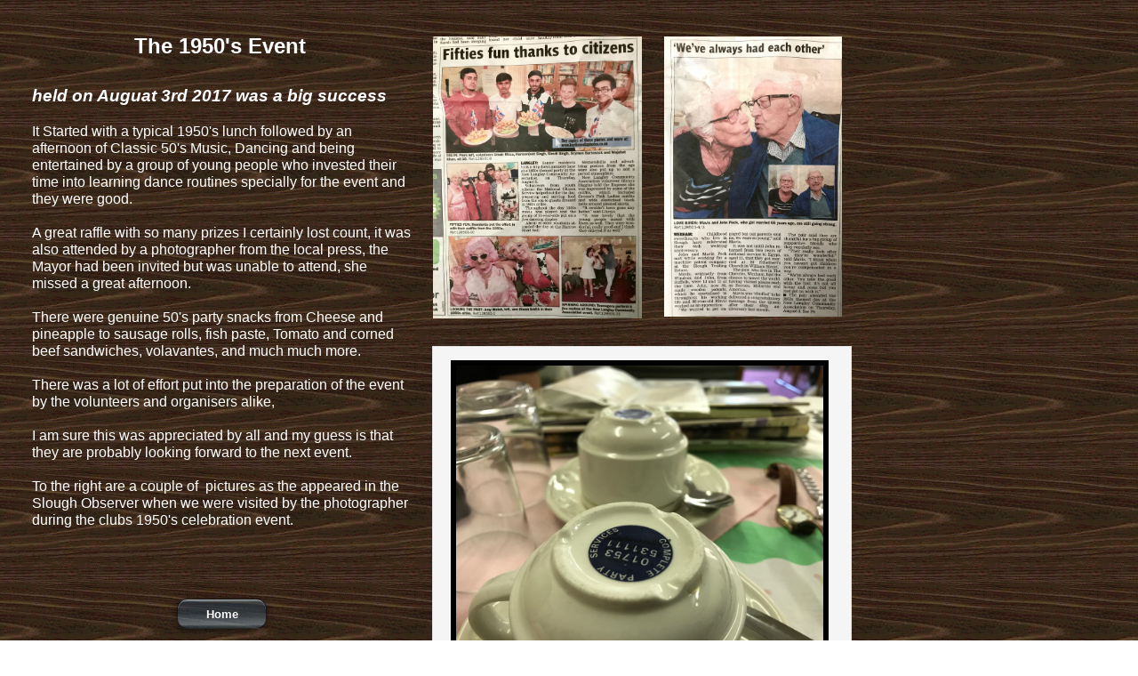

--- FILE ---
content_type: text/html
request_url: http://the-nlca.uk/1950.html
body_size: 6972
content:
<!doctype html>
<html>
<head>
<meta charset="utf-8">
<title>Untitled Page</title>
<meta name="generator" content="WYSIWYG Web Builder 14 - http://www.wysiwygwebbuilder.com">
<link href="NLCA052018.css" rel="stylesheet">
<link href="1950.css" rel="stylesheet">
<script src="jquery-1.12.4.min.js"></script>
<script src="transition.min.js"></script>
<script src="carousel.min.js"></script>
<link rel="stylesheet" href="fancybox/jquery.fancybox-1.3.4.css">
<script src="fancybox/jquery.easing-1.3.pack.js"></script>
<script src="fancybox/jquery.fancybox-1.3.4.pack.js"></script>
<script src="fancybox/jquery.mousewheel-3.0.4.pack.js"></script>
<script>
$(document).ready(function()
{
   $("#SlideShow1").bootstrapcarousel({interval:3000});
   $("a[data-rel='PhotoGallery1']").attr('rel', 'PhotoGallery1');
   $("a[rel^='PhotoGallery1']").fancybox({});
   $("a[data-rel='PhotoGallery2']").attr('rel', 'PhotoGallery2');
   $("a[rel^='PhotoGallery2']").fancybox({});
});
</script>
</head>
<body>
<div id="wb_MediaPlayer1" style="position:absolute;left:493px;top:771px;width:470px;height:254px;z-index:0;">
<video src="MVI_4208.MOV" id="MediaPlayer1" controls preload="auto">
</video>
</div>
<div id="wb_Text1" style="position:absolute;left:36px;top:78px;width:427px;height:489px;z-index:1;">
<span style="color:#FFFFFF;font-family:Arial;font-size:16px;"><br></span><span style="color:#FFFFFF;font-family:Arial;font-size:19px;"><strong><em>held on Auguat 3rd 2017 was a big success</em></strong></span><span style="color:#FFFFFF;font-family:Arial;font-size:16px;"><br><br>It Started with a typical 1950's lunch followed by an afternoon of Classic 50's Music, Dancing and being entertained by a group of young people who invested their time into learning dance routines specially for the event and they were good. <br><br>A great raffle with so many prizes I certainly lost count, it was also attended by a photographer from the local press, the Mayor had been invited but was unable to attend, she missed a great afternoon.<br><br>There were genuine 50's party snacks from Cheese and pineapple to sausage rolls, fish paste, Tomato and corned beef sandwiches, volavantes, and much much more.<br><br>There was a lot of effort put into the preparation of the event by the volunteers and organisers alike, <br><br>I am sure this was appreciated by all and my guess is that they are probably looking forward to the next event.&nbsp;&nbsp;&nbsp;&nbsp; <br><br>To the right are a couple of&nbsp; pictures as the appeared in the Slough Observer when we were visited by the photographer<br>during the clubs 1950's celebration event.<br></span></div>
<div id="wb_Text2" style="position:absolute;left:38px;top:38px;width:418px;height:29px;text-align:center;z-index:2;">
<span style="color:#FFFFFF;font-family:Arial;font-size:24px;"><strong>The 1950's Event</strong></span></div>
<div id="wb_Extension2" style="position:absolute;left:199px;top:673px;width:101px;height:34px;z-index:3;">
<a href="./index.html">
<button id="Extension2" class="Extension2 Extension2_glass Extension2_background" type="button">Home</button>
</a>
</div>
<div id="wb_SlideShow1" style="position:absolute;left:486px;top:389px;width:472px;height:354px;z-index:4;">
<div id="SlideShow1" class="carousel slide">
<div class="carousel-inner">
<div class="item active">
<div class="thumbnails">
<div class="thumbnail">
<img class="image" src="images/IMG_0363 - Copy (2).JPG" alt="" title="">
</div>
</div>
</div>
<div class="item">
<div class="thumbnails">
<div class="thumbnail">
<img class="image" src="images/IMG_0360 - Copy (2).GIF" alt="" title="">
</div>
</div>
</div>
<div class="item">
<div class="thumbnails">
<div class="thumbnail">
<img class="image" src="images/IMG_0359 - Copy.JPG" alt="" title="">
</div>
</div>
</div>
<div class="item">
<div class="thumbnails">
<div class="thumbnail">
<img class="image" src="images/IMG_0356 - Copy.GIF" alt="" title="">
</div>
</div>
</div>
<div class="item">
<div class="thumbnails">
<div class="thumbnail">
<img class="image" src="images/IMG_0367.JPG" alt="" title="">
</div>
</div>
</div>
<div class="item">
<div class="thumbnails">
<div class="thumbnail">
<img class="image" src="images/IMG_4197.JPG" alt="" title="">
</div>
</div>
</div>
<div class="item">
<div class="thumbnails">
<div class="thumbnail">
<img class="image" src="images/IMG_4198.JPG" alt="" title="">
</div>
</div>
</div>
<div class="item">
<div class="thumbnails">
<div class="thumbnail">
<img class="image" src="images/IMG_4199.JPG" alt="" title="">
</div>
</div>
</div>
<div class="item">
<div class="thumbnails">
<div class="thumbnail">
<img class="image" src="images/IMG_4200.JPG" alt="" title="">
</div>
</div>
</div>
<div class="item">
<div class="thumbnails">
<div class="thumbnail">
<img class="image" src="images/IMG_4196.JPG" alt="" title="">
</div>
</div>
</div>
<div class="item">
<div class="thumbnails">
<div class="thumbnail">
<img class="image" src="images/IMG_0370.GIF" alt="" title="">
</div>
</div>
</div>
<div class="item">
<div class="thumbnails">
<div class="thumbnail">
<img class="image" src="images/IMG_4207.JPG" alt="" title="">
</div>
</div>
</div>
<div class="item">
<div class="thumbnails">
<div class="thumbnail">
<img class="image" src="images/IMG_0367.JPG" alt="" title="">
</div>
</div>
</div>
<div class="item">
<div class="thumbnails">
<div class="thumbnail">
<img class="image" src="images/IMG_4232.JPG" alt="" title="">
</div>
</div>
</div>
</div>
</div>
</div>
<div id="wb_PhotoGallery1" style="position:absolute;left:484px;top:38px;width:241px;height:328px;z-index:5;">
<div id="PhotoGallery1">
   <div class="thumbnails">
      <div class="thumbnail">
         <a href="images/IMG_0432.jpg" data-rel="PhotoGallery1"><img alt="" src="images/IMG_0432.jpg"></a>
      </div>
      <div class="clearfix visible-col1"></div>
   </div>
</div></div>
<div id="wb_PhotoGallery2" style="position:absolute;left:744px;top:38px;width:206px;height:327px;z-index:6;">
<div id="PhotoGallery2">
   <div class="thumbnails">
      <div class="thumbnail">
         <a href="images/IMG_0433.jpg" data-rel="PhotoGallery2"><img alt="" src="images/IMG_0433.jpg"></a>
      </div>
      <div class="clearfix visible-col1"></div>
   </div>
</div></div>
<div id="wb_Text3" style="position:absolute;left:406px;top:1052px;width:557px;height:32px;text-align:center;z-index:7;">
<span style="color:#F5F5F5;font-family:Arial;font-size:13px;">Copyright&nbsp; 2018 The New Langley Community Association, All Rights Reserved</span><span style="color:#000000;font-family:Arial;font-size:13px;"><br></span><span style="color:#FFFFFF;font-family:Arial;font-size:13px;">The New Langley Community Association, 27 Harrow Road, SLOUGH, Berkshire SL3 8SH.</span></div>
<div id="wb_Text4" style="position:absolute;left:30px;top:1110px;width:920px;height:16px;z-index:8;">
<span style="color:#000000;font-family:Arial;font-size:13px;">&nbsp;&nbsp; &nbsp;&nbsp; &nbsp;&nbsp; </span></div>
</body>
</html>

--- FILE ---
content_type: text/css
request_url: http://the-nlca.uk/1950.css
body_size: 8226
content:
body
{
   background-color: #FFFFFF;
   background-image: url(images/1950_bkgrnd.png);
   color: #000000;
   font-family: Arial;
   font-weight: normal;
   font-size: 13px;
   line-height: 1.1875;
   margin: 0;
   padding: 0;
}
#MediaPlayer1
{
   left: 0;
   top: 0;
   width: 100%;
   height: 100%;
}
#wb_Text1 
{
   background-color: transparent;
   background-image: none;
   border: 0px solid #000000;
   padding: 0;
   margin: 0;
   text-align: left;
}
#wb_Text1 div
{
   text-align: left;
}
#wb_Text2 
{
   background-color: transparent;
   background-image: none;
   border: 0px solid #000000;
   padding: 0;
   margin: 0;
   text-align: center;
}
#wb_Text2 div
{
   text-align: center;
}
#wb_SlideShow1
{
   min-height: 20px;
   background-color: #F5F5F5;
   background-image: none;
   border: 1px solid #E3E3E3;
   box-sizing: border-box;
   width: 100%;
   table-layout: fixed;
   display: table;
   margin: 0;
}
#SlideShow1
{
   padding: 15px 20px 15px 20px;
   position: relative;
   margin: 0;
   line-height: 1;
   height: 100%;
   box-sizing: border-box;
}
#SlideShow1 .carousel-inner
{
   overflow: hidden;
   width: 100%;
   position: relative;
}
#SlideShow1 .carousel-inner > .item
{
   display: none;
   position: relative;
   -webkit-transition: 0.6s ease-in-out left;
   -moz-transition: 0.6s ease-in-out left;
   transition: 0.6s ease-in-out left;
}
#SlideShow1 .carousel-inner > .item > img, #SlideShow1 .carousel-inner > .item > a > img
{
   display: block;
   line-height: 1;
}
#SlideShow1 .carousel-inner > .active, #SlideShow1 .carousel-inner > .next, #SlideShow1 .carousel-inner > .prev
{
   display: block;
}
#SlideShow1 .carousel-inner > .active
{
   left: 0;
}
#SlideShow1 .carousel-inner > .next, #SlideShow1 .carousel-inner > .prev
{
   position: absolute;
   top: 0;
   width: 100%;
}
#SlideShow1 .carousel-inner > .next
{
   left: 100%;
}
#SlideShow1 .carousel-inner > .prev
{
   left: -100%;
}
#SlideShow1 .carousel-inner > .next.left, #SlideShow1 .carousel-inner > .prev.right
{
   left: 0;
}
#SlideShow1 .carousel-inner > .active.left
{
   left: -100%;
}
#SlideShow1 .carousel-inner > .active.right
{
   left: 100%;
}
#SlideShow1 .thumbnails
{
   margin: 0;
   padding: 0;
   width: 100%;
}
#SlideShow1 .thumbnail
{
   position: relative;
   min-height: 1px;
   box-sizing: border-box;
   float: left;
   text-align: center;
   vertical-align: top;
   padding-right: 5px;
   width: 100%;
}
#SlideShow1 .thumbnail img
{
   max-width: 100%;
   width: 100%;
   height: auto;
   vertical-align: middle;
   box-sizing: border-box;
   border: 6px solid #000000;
   display: block;
   margin-left: auto;
   margin-right: auto;
}
#PhotoGallery1
{
   box-sizing: border-box;
   font-size: 0;
   width: 100%;
   height: 100%;
   table-layout: fixed;
   display: table;
   margin: 0;
}
#PhotoGallery1 .thumbnails
{
   margin: 0;
}
#PhotoGallery1 .thumbnail
{
   position: relative;
   min-height: 1px;
   box-sizing: border-box;
   float: left;
   padding: 3px 3px 3px 3px;
   width: 100%;
   text-align: center;
   vertical-align: top;
}
#PhotoGallery1 .thumbnail img
{
   border: 0px #000000 solid;
   display: block;
   width: 100%;
   height: auto;
   max-width: 100%;
   box-sizing: border-box;
}
#PhotoGallery1 .clearfix:before,
#PhotoGallery1 .clearfix:after,
#PhotoGallery1 .thumbnails:before,
#PhotoGallery1 .thumbnails:after
{
   display: table;
   content: " ";
}
#PhotoGallery1 .clearfix:after,
#PhotoGallery1 .thumbnails:after
{
   clear: both;
}
#PhotoGallery1 .visible-col3
{
   display: none;
}
#PhotoGallery2
{
   box-sizing: border-box;
   font-size: 0;
   width: 100%;
   height: 100%;
   table-layout: fixed;
   display: table;
   margin: 0;
}
#PhotoGallery2 .thumbnails
{
   margin: 0;
}
#PhotoGallery2 .thumbnail
{
   position: relative;
   min-height: 1px;
   box-sizing: border-box;
   float: left;
   padding: 3px 3px 3px 3px;
   width: 100%;
   text-align: center;
   vertical-align: top;
}
#PhotoGallery2 .thumbnail img
{
   border: 0px #000000 solid;
   display: block;
   width: 100%;
   height: auto;
   max-width: 100%;
   box-sizing: border-box;
}
#PhotoGallery2 .clearfix:before,
#PhotoGallery2 .clearfix:after,
#PhotoGallery2 .thumbnails:before,
#PhotoGallery2 .thumbnails:after
{
   display: table;
   content: " ";
}
#PhotoGallery2 .clearfix:after,
#PhotoGallery2 .thumbnails:after
{
   clear: both;
}
#PhotoGallery2 .visible-col3
{
   display: none;
}
#wb_Text3 
{
   background-color: transparent;
   background-image: none;
   border: 0px solid #000000;
   padding: 0;
   margin: 0;
   text-align: center;
}
#wb_Text3 div
{
   text-align: center;
}
#wb_Text4 
{
   background-color: transparent;
   background-image: none;
   border: 0px solid #000000;
   padding: 0;
   margin: 0;
   text-align: left;
}
#wb_Text4 div
{
   text-align: left;
}
.Extension2
{
   -moz-border-radius: 12px;
   -webkit-border-radius: 12px;
   -o-border-radius: 12px;
   -ms-border-radius: 12px;
   border-radius: 12px;
   color: #FFFFFF;
   cursor: pointer;
   font-family: Arial;
   font-size: 13px;
   font-weight: bold;
   font-style: normal;
   height: 34px;
   outline: 0;
   position: absolute;
   text-decoration: none;
   -webkit-transition: all 0.1s ease-in-out;
   -moz-transition: all 0.1s ease-in-out;
   -o-transition: all 0.1s ease-in-out;
   -ms-transition: all 0.1s ease-in-out;
   transition: all 0.1s ease-in-out;
   width: 101px;
}
.Extension2_glass
{
   background: -moz-linear-gradient(top, rgba(101,101,101,0.3) 0%, rgba(181,181,181,0.3) 2%, rgba(181,181,181,0.3) 5%, rgba(0,0,0,0.3) 10%, rgba(0,0,0,0.3) 47%, rgba(181,181,181,0.3) 88%, rgba(81,81,81,0.3) 92%, rgba(0,0,0,0.3) 97%, rgba(0,0,0,0.3) 100%);
   background: -webkit-linear-gradient(top, rgba(101,101,101,0.3) 0%, rgba(181,181,181,0.3) 2%, rgba(181,181,181,0.3) 5%, rgba(0,0,0,0.3) 10%, rgba(0,0,0,0.3) 47%, rgba(181,181,181,0.3) 88%, rgba(81,81,81,0.3) 92%, rgba(0,0,0,0.3) 97%, rgba(0,0,0,0.3) 100%);
   background: -o-linear-gradient(top, rgba(101,101,101,0.3) 0%, rgba(181,181,181,0.3) 2%, rgba(181,181,181,0.3) 5%, rgba(0,0,0,0.3) 10%, rgba(0,0,0,0.3) 47%, rgba(181,181,181,0.3) 88%, rgba(81,81,81,0.3) 92%, rgba(0,0,0,0.3) 97%, rgba(0,0,0,0.3) 100%);
   background: -ms-linear-gradient(top, rgba(101,101,101,0.3) 0%, rgba(181,181,181,0.3) 2%, rgba(181,181,181,0.3) 5%, rgba(0,0,0,0.3) 10%, rgba(0,0,0,0.3) 47%, rgba(181,181,181,0.3) 88%, rgba(81,81,81,0.3) 92%, rgba(0,0,0,0.3) 97%, rgba(0,0,0,0.3) 100%);
   background: linear-gradient(to bottom, rgba(101,101,101,0.3) 0%, rgba(181,181,181,0.3) 2%, rgba(181,181,181,0.3) 5%, rgba(0,0,0,0.3) 10%, rgba(0,0,0,0.3) 47%, rgba(181,181,181,0.3) 88%, rgba(81,81,81,0.3) 92%, rgba(0,0,0,0.3) 97%, rgba(0,0,0,0.3) 100%);
   border-color: rgba(0, 0, 0, 0.6);
   border-style: solid;
   border-width: 1px;
   box-shadow: 0 1px 0 0 rgba(255, 255, 255, 0.4) inset, 0 2px 6px rgba(0, 0, 0, 0.5), 0 10px rgba(0, 0, 0, 0.05) inset;
}
.Extension2_background
{
   background-color: rgba(120,200,255,0.25);
}
.Extension2:hover.Extension2_background
{
   border-color: rgba(120,200,255,0.40);
   box-shadow: 0 1px 0 0 rgba(120,200,255,0.44) inset, 0 2px 6px rgba(0, 0, 0, 0.5), 0 10px rgba(0, 0, 0, 0.05) inset, 0 0 5px 2px rgba(120,200,255,0.79), 0 0 10px 2px rgba(120,200,255,0.79) inset;
   color: rgba(255,255,255,1.00);
}
.Extension2:active.Extension2_background
{
   background: -moz-radial-gradient(center, ellipse cover, rgba(120,200,255,1.00) 0%, rgba(120,200,255,0.00) 100%);
   background: -webkit-radial-gradient(center, ellipse cover, rgba(120,200,255,1.00) 0%, rgba(120,200,255,0.00) 100%);
   background: -o-radial-gradient(center, ellipse cover, rgba(120,200,255,1.00) 0%, rgba(120,200,255,0.00) 100%);
   background: -ms-radial-gradient(center, ellipse cover, rgba(120,200,255,1.00) 0%, rgba(120,200,255,0.00) 100%);
   background: radial-gradient(ellipse at center, rgba(120,200,255,1.00) 0%, rgba(120,200,255,0.00) 100%);
   border-color: rgba(120,200,255,0.61) !important;
   border-style: solid;
   border-width: 1px;
   box-shadow: 0 1px 0 0 rgba(120,200,255,0.44) inset, 0 10px 0 0 rgba(120,200,255,0.51) inset, 0 0 5px 2px rgba(120,200,255,0.79), 0 0 10px 2px rgba(120,200,255,0.79) inset !important;
   color: rgba(255,255,255,1.00);
}


--- FILE ---
content_type: application/javascript
request_url: http://the-nlca.uk/transition.min.js
body_size: 1165
content:
/* ========================================================================
 * Bootstrap: transition.js v3.3.5
 * http://getbootstrap.com/javascript/#transitions
 * ========================================================================
 * Copyright 2011-2015 Twitter, Inc.
 * Licensed under MIT (https://github.com/twbs/bootstrap/blob/master/LICENSE)
 * ======================================================================== */
+function(a){function e(){var a=document.createElement("bootstrap"),b={WebkitTransition:"webkitTransitionEnd",MozTransition:"transitionend",OTransition:"oTransitionEnd otransitionend",transition:"transitionend"},c;for(c in b)if(void 0!==a.style[c])return{end:b[c]};return!1}a.fn.emulateTransitionEnd=function(d){var b=!1,c=this;a(this).one("bsTransitionEnd",function(){b=!0});setTimeout(function(){b||a(c).trigger(a.support.transition.end)},d);return this};a(function(){a.support.transition=e();a.support.transition&&
(a.event.special.bsTransitionEnd={bindType:a.support.transition.end,delegateType:a.support.transition.end,handle:function(d){if(a(d.target).is(this))return d.handleObj.handler.apply(this,arguments)}})})}(jQuery);




--- FILE ---
content_type: application/javascript
request_url: http://the-nlca.uk/fancybox/jquery.fancybox-1.3.4.pack.js
body_size: 15415
content:
/*
 * FancyBox - jQuery Plugin
 * Simple and fancy lightbox alternative
 *
 * Examples and documentation at: http://fancybox.net
 * 
 * Copyright (c) 2008 - 2010 Janis Skarnelis
 * That said, it is hardly a one-person project. Many people have submitted bugs, code, and offered their advice freely. Their support is greatly appreciated.
 * 
 * Version: 1.3.4 (11/11/2010)
 * Requires: jQuery v1.3+
 *
 * Dual licensed under the MIT and GPL licenses:
 *   http://www.opensource.org/licenses/mit-license.php
 *   http://www.gnu.org/licenses/gpl.html
 */


(function(a){var n,w,u,e,D,m,C,h,z,A,r=0,d={},p=[],q=0,c={},k=[],E=null,v=new Image,F=/\.(jpg|gif|png|bmp|jpeg)(.*)?$/i,I=/[^\.]\.(swf)\s*$/i,G,H=1,y=0,x="",t,f,l=!1,B=a.extend(a("<div/>")[0],{prop:0});_abort=function(){w.hide();v.onerror=v.onload=null;E&&E.abort();n.empty()};_error=function(){!1===d.onError(p,r,d)?(w.hide(),l=!1):(d.titleShow=!1,d.width="auto",d.height="auto",n.html('<p id="fancybox-error">The requested content cannot be loaded.<br />Please try again later.</p>'),_process_inline())};
_start=function(){var b=p[r],g,c,e,f,k,h;_abort();d=a.extend({},a.fn.fancybox.defaults,"undefined"==typeof a(b).data("fancybox")?d:a(b).data("fancybox"));h=d.onStart(p,r,d);if(!1===h)l=!1;else{"object"==typeof h&&(d=a.extend(d,h));e=d.title||(b.nodeName?a(b).attr("title"):b.title)||"";b.nodeName&&!d.orig&&(d.orig=a(b).children("img:first").length?a(b).children("img:first"):a(b));""===e&&d.orig&&d.titleFromAlt&&(e=d.orig.attr("alt"));g=d.href||(b.nodeName?a(b).attr("href"):b.href)||null;if(/^(?:javascript)/i.test(g)||
"#"==g)g=null;d.type?(c=d.type,g||(g=d.content)):d.content?c="html":g&&(c=g.match(F)?"image":g.match(I)?"swf":a(b).hasClass("iframe")?"iframe":0===g.indexOf("#")?"inline":"ajax");if(c)switch("inline"==c&&(b=g.substr(g.indexOf("#")),c=0<a(b).length?"inline":"ajax"),d.type=c,d.href=g,d.title=e,d.autoDimensions&&("html"==d.type||"inline"==d.type||"ajax"==d.type?(d.width="auto",d.height="auto"):d.autoDimensions=!1),d.modal&&(d.overlayShow=!0,d.hideOnOverlayClick=!1,d.hideOnContentClick=!1,d.enableEscapeButton=
!1,d.showCloseButton=!1),d.padding=parseInt(d.padding,10),d.margin=parseInt(d.margin,10),n.css("padding",d.padding+d.margin),a(".fancybox-inline-tmp").unbind("fancybox-cancel").bind("fancybox-change",function(){a(this).replaceWith(m.children())}),c){case "html":n.html(d.content);_process_inline();break;case "inline":if(!0===a(b).parent().is("#fancybox-content")){l=!1;break}a('<div class="fancybox-inline-tmp" />').hide().insertBefore(a(b)).bind("fancybox-cleanup",function(){a(this).replaceWith(m.children())}).bind("fancybox-cancel",
function(){a(this).replaceWith(n.children())});a(b).appendTo(n);_process_inline();break;case "image":l=!1;a.fancybox.showActivity();v=new Image;v.onerror=function(){_error()};v.onload=function(){l=!0;v.onerror=v.onload=null;_process_image()};v.src=g;break;case "swf":d.scrolling="no";f='<object classid="clsid:D27CDB6E-AE6D-11cf-96B8-444553540000" width="'+d.width+'" height="'+d.height+'"><param name="movie" value="'+g+'"></param>';k="";a.each(d.swf,function(b,a){f+='<param name="'+b+'" value="'+a+
'"></param>';k+=" "+b+'="'+a+'"'});f+='<embed src="'+g+'" type="application/x-shockwave-flash" width="'+d.width+'" height="'+d.height+'"'+k+"></embed></object>";n.html(f);_process_inline();break;case "ajax":l=!1;a.fancybox.showActivity();d.ajax.win=d.ajax.success;E=a.ajax(a.extend({},d.ajax,{url:g,data:d.ajax.data||{},error:function(b,a,c){0<b.status&&_error()},success:function(b,a,c){if(200==("object"==typeof c?c:E).status){if("function"==typeof d.ajax.win){h=d.ajax.win(g,b,a,c);if(!1===h){w.hide();
return}if("string"==typeof h||"object"==typeof h)b=h}n.html(b);_process_inline()}}}));break;case "iframe":_show()}else _error()}};_process_inline=function(){var b=d.width,c=d.height,b=-1<b.toString().indexOf("%")?parseInt((a(window).width()-2*d.margin)*parseFloat(b)/100,10)+"px":"auto"==b?"auto":b+"px",c=-1<c.toString().indexOf("%")?parseInt((a(window).height()-2*d.margin)*parseFloat(c)/100,10)+"px":"auto"==c?"auto":c+"px";n.wrapInner('<div style="width:'+b+";height:"+c+";overflow: "+("auto"==d.scrolling?
"auto":"yes"==d.scrolling?"scroll":"hidden")+';position:relative;"></div>');d.width=n.width();d.height=n.height();_show()};_process_image=function(){d.width=v.width;d.height=v.height;a("<img />").attr({id:"fancybox-img",src:v.src,alt:d.title}).appendTo(n);_show()};_show=function(){var b,g;w.hide();e.is(":visible")&&!1===c.onCleanup(k,q,c)?(a.event.trigger("fancybox-cancel"),l=!1):(l=!0,a(m.add(u)).unbind(),a(window).unbind("resize.fb scroll.fb"),a(document).unbind("keydown.fb"),e.is(":visible")&&
"outside"!==c.titlePosition&&e.css("height",e.height()),k=p,q=r,c=d,c.overlayShow?(u.css({"background-color":c.overlayColor,opacity:c.overlayOpacity,cursor:c.hideOnOverlayClick?"pointer":"auto",height:a(document).height()}),u.is(":visible")||u.show()):u.hide(),f=_get_zoom_to(),_process_title(),e.is(":visible")?(a(C.add(z).add(A)).hide(),b=e.position(),t={top:b.top,left:b.left,width:e.width(),height:e.height()},g=t.width==f.width&&t.height==f.height,m.fadeTo(c.changeFade,.3,function(){var b=function(){m.html(n.contents()).fadeTo(c.changeFade,
1,_finish)};a.event.trigger("fancybox-change");m.empty().removeAttr("filter").css({"border-width":c.padding,width:f.width-2*c.padding,height:d.autoDimensions?"auto":f.height-y-2*c.padding});g?b():(B.prop=0,a(B).animate({prop:1},{duration:c.changeSpeed,easing:c.easingChange,step:_draw,complete:b}))})):(e.removeAttr("style"),m.css("border-width",c.padding),"elastic"==c.transitionIn?(t=_get_zoom_from(),m.html(n.contents()),e.show(),c.opacity&&(f.opacity=0),B.prop=0,a(B).animate({prop:1},{duration:c.speedIn,
easing:c.easingIn,step:_draw,complete:_finish})):("inside"==c.titlePosition&&0<y&&h.show(),m.css({width:f.width-2*c.padding,height:d.autoDimensions?"auto":f.height-y-2*c.padding}).html(n.contents()),e.css(f).fadeIn("none"==c.transitionIn?0:c.speedIn,_finish))))};_format_title=function(b){return b&&b.length?"float"==c.titlePosition?'<table id="fancybox-title-float-wrap" cellpadding="0" cellspacing="0"><tr><td id="fancybox-title-float-left"></td><td id="fancybox-title-float-main">'+b+'</td><td id="fancybox-title-float-right"></td></tr></table>':
'<div id="fancybox-title-'+c.titlePosition+'">'+b+"</div>":!1};_process_title=function(){x=c.title||"";y=0;h.empty().removeAttr("style").removeClass();if(!1!==c.titleShow&&(x=a.isFunction(c.titleFormat)?c.titleFormat(x,k,q,c):_format_title(x))&&""!==x)switch(h.addClass("fancybox-title-"+c.titlePosition).html(x).appendTo("body").show(),c.titlePosition){case "inside":h.css({width:f.width-2*c.padding,marginLeft:c.padding,marginRight:c.padding});y=h.outerHeight(!0);h.appendTo(D);f.height+=y;break;case "over":h.css({marginLeft:c.padding,
width:f.width-2*c.padding,bottom:c.padding}).appendTo(D);break;case "float":h.css("left",-1*parseInt((h.width()-f.width-40)/2,10)).appendTo(e);break;default:h.css({width:f.width-2*c.padding,paddingLeft:c.padding,paddingRight:c.padding}).appendTo(e)}h.hide()};_set_navigation=function(){(c.enableEscapeButton||c.enableKeyboardNav)&&a(document).bind("keydown.fb",function(b){27==b.keyCode&&c.enableEscapeButton?(b.preventDefault(),a.fancybox.close()):37!=b.keyCode&&39!=b.keyCode||!c.enableKeyboardNav||
"INPUT"===b.target.tagName||"TEXTAREA"===b.target.tagName||"SELECT"===b.target.tagName||(b.preventDefault(),a.fancybox[37==b.keyCode?"prev":"next"]())});c.showNavArrows?((c.cyclic&&1<k.length||0!==q)&&z.show(),(c.cyclic&&1<k.length||q!=k.length-1)&&A.show()):(z.hide(),A.hide())};_finish=function(){a.support.opacity||(m.get(0).style.removeAttribute("filter"),e.get(0).style.removeAttribute("filter"));d.autoDimensions&&m.css("height","auto");e.css("height","auto");x&&x.length&&h.show();c.showCloseButton&&
C.show();_set_navigation();c.hideOnContentClick&&m.bind("click",a.fancybox.close);c.hideOnOverlayClick&&u.bind("click",a.fancybox.close);a(window).bind("resize.fb",a.fancybox.resize);c.centerOnScroll&&a(window).bind("scroll.fb",a.fancybox.center);"iframe"==c.type&&a('<iframe id="fancybox-frame" name="fancybox-frame'+(new Date).getTime()+'" frameborder="0" hspace="0" '+("")+' scrolling="'+d.scrolling+'" src="'+c.href+'"></iframe>').appendTo(m);e.show();l=
!1;a.fancybox.center();c.onComplete(k,q,c);_preload_images()};_preload_images=function(){var b,a;k.length-1>q&&(b=k[q+1].href,"undefined"!==typeof b&&b.match(F)&&(a=new Image,a.src=b));0<q&&(b=k[q-1].href,"undefined"!==typeof b&&b.match(F)&&(a=new Image,a.src=b))};_draw=function(b){var a={width:parseInt(t.width+(f.width-t.width)*b,10),height:parseInt(t.height+(f.height-t.height)*b,10),top:parseInt(t.top+(f.top-t.top)*b,10),left:parseInt(t.left+(f.left-t.left)*b,10)};"undefined"!==typeof f.opacity&&
(a.opacity=.5>b?.5:b);e.css(a);m.css({width:a.width-2*c.padding,height:a.height-y*b-2*c.padding})};_get_viewport=function(){return[a(window).width()-2*c.margin,a(window).height()-2*c.margin,a(document).scrollLeft()+c.margin,a(document).scrollTop()+c.margin]};_get_zoom_to=function(){var b=_get_viewport(),a={},e=c.autoScale,f=2*c.padding;-1<c.width.toString().indexOf("%")?a.width=parseInt(b[0]*parseFloat(c.width)/100,10):a.width=c.width+f;-1<c.height.toString().indexOf("%")?a.height=parseInt(b[1]*parseFloat(c.height)/
100,10):a.height=c.height+f;e&&(a.width>b[0]||a.height>b[1])&&("image"==d.type||"swf"==d.type?(e=c.width/c.height,a.width>b[0]&&(a.width=b[0],a.height=parseInt((a.width-f)/e+f,10)),a.height>b[1]&&(a.height=b[1],a.width=parseInt((a.height-f)*e+f,10))):(a.width=Math.min(a.width,b[0]),a.height=Math.min(a.height,b[1])));a.top=parseInt(Math.max(b[3]-20,b[3]+.5*(b[1]-a.height-40)),10);a.left=parseInt(Math.max(b[2]-20,b[2]+.5*(b[0]-a.width-40)),10);return a};_get_obj_pos=function(a){var c=a.offset();c.top+=
parseInt(a.css("paddingTop"),10)||0;c.left+=parseInt(a.css("paddingLeft"),10)||0;c.top+=parseInt(a.css("border-top-width"),10)||0;c.left+=parseInt(a.css("border-left-width"),10)||0;c.width=a.width();c.height=a.height();return c};_get_zoom_from=function(){var b=d.orig?a(d.orig):!1,g={};b&&b.length?(b=_get_obj_pos(b),g={width:b.width+2*c.padding,height:b.height+2*c.padding,top:b.top-c.padding-20,left:b.left-c.padding-20}):(b=_get_viewport(),g={width:2*c.padding,height:2*c.padding,top:parseInt(b[3]+
.5*b[1],10),left:parseInt(b[2]+.5*b[0],10)});return g};_animate_loading=function(){w.is(":visible")?(a("div",w).css("top",-40*H+"px"),H=(H+1)%12):clearInterval(G)};a.fn.fancybox=function(b){if(!a(this).length)return this;a(this).data("fancybox",a.extend({},b,a.metadata?a(this).metadata():{})).unbind("click.fb").bind("click.fb",function(b){b.preventDefault();l||(l=!0,a(this).blur(),p=[],r=0,(b=a(this).attr("rel")||"")&&""!=b&&"nofollow"!==b?(p=a("a[rel="+b+"], area[rel="+b+"]"),r=p.index(this)):p.push(this),
_start())});return this};a.fancybox=function(b,c){var d;if(!l){l=!0;d="undefined"!==typeof c?c:{};p=[];r=parseInt(d.index,10)||0;if(a.isArray(b)){for(var e=0,f=b.length;e<f;e++)"object"==typeof b[e]?a(b[e]).data("fancybox",a.extend({},d,b[e])):b[e]=a({}).data("fancybox",a.extend({content:b[e]},d));p=jQuery.merge(p,b)}else"object"==typeof b?a(b).data("fancybox",a.extend({},d,b)):b=a({}).data("fancybox",a.extend({content:b},d)),p.push(b);if(r>p.length||0>r)r=0;_start()}};a.fancybox.showActivity=function(){clearInterval(G);
w.show();G=setInterval(_animate_loading,66)};a.fancybox.hideActivity=function(){w.hide()};a.fancybox.next=function(){return a.fancybox.pos(q+1)};a.fancybox.prev=function(){return a.fancybox.pos(q-1)};a.fancybox.pos=function(a){l||(a=parseInt(a),p=k,-1<a&&a<k.length?(r=a,_start()):c.cyclic&&1<k.length&&(r=a>=k.length?0:k.length-1,_start()))};a.fancybox.cancel=function(){l||(l=!0,a.event.trigger("fancybox-cancel"),_abort(),d.onCancel(p,r,d),l=!1)};a.fancybox.close=function(){function b(){u.fadeOut("fast");
h.empty().hide();e.hide();a.event.trigger("fancybox-cleanup");m.empty();c.onClosed(k,q,c);k=d=[];q=r=0;c=d={};l=!1}if(!l&&!e.is(":hidden"))if(l=!0,c&&!1===c.onCleanup(k,q,c))l=!1;else if(_abort(),a(C.add(z).add(A)).hide(),a(m.add(u)).unbind(),a(window).unbind("resize.fb scroll.fb"),a(document).unbind("keydown.fb"),m.find("iframe").attr("src","about:blank"),"inside"!==c.titlePosition&&h.empty(),e.stop(),"elastic"==c.transitionOut){t=_get_zoom_from();var g=e.position();f={top:g.top,left:g.left,width:e.width(),
height:e.height()};c.opacity&&(f.opacity=1);h.empty().hide();B.prop=1;a(B).animate({prop:0},{duration:c.speedOut,easing:c.easingOut,step:_draw,complete:b})}else e.fadeOut("none"==c.transitionOut?0:c.speedOut,b)};a.fancybox.resize=function(){u.is(":visible")&&u.css("height",a(document).height());view=_get_viewport();var b=view[0];b>d.width&&(b=d.width);a("#fancybox-wrap").css("width",b+2*c.padding);a("#fancybox-content").css("width",b);a.fancybox.center(!0)};a.fancybox.center=function(a){var d,f;l||
(f=!0===a?1:0,d=_get_viewport(),!f&&(e.width()>d[0]||e.height()>d[1])||e.stop().animate({top:parseInt(Math.max(d[3]-20,d[3]+.5*(d[1]-m.height()-40)-c.padding)),left:parseInt(Math.max(d[2]-20,d[2]+.5*(d[0]-m.width()-40)-c.padding))},"number"==typeof a?a:200))};a.fancybox.init=function(){a("#fancybox-wrap").length||(a("body").append(n=a('<div id="fancybox-tmp"></div>'),w=a('<div id="fancybox-loading"><div></div></div>'),u=a('<div id="fancybox-overlay"></div>'),e=a('<div id="fancybox-wrap"></div>')),
D=a('<div id="fancybox-outer"></div>').append('<div class="fancybox-bg" id="fancybox-bg-n"></div><div class="fancybox-bg" id="fancybox-bg-ne"></div><div class="fancybox-bg" id="fancybox-bg-e"></div><div class="fancybox-bg" id="fancybox-bg-se"></div><div class="fancybox-bg" id="fancybox-bg-s"></div><div class="fancybox-bg" id="fancybox-bg-sw"></div><div class="fancybox-bg" id="fancybox-bg-w"></div><div class="fancybox-bg" id="fancybox-bg-nw"></div>').appendTo(e),D.append(m=a('<div id="fancybox-content"></div>'),
C=a('<a id="fancybox-close"></a>'),h=a('<div id="fancybox-title"></div>'),z=a('<a href="javascript:;" id="fancybox-left"><span class="fancy-ico" id="fancybox-left-ico"></span></a>'),A=a('<a href="javascript:;" id="fancybox-right"><span class="fancy-ico" id="fancybox-right-ico"></span></a>')),C.click(a.fancybox.close),w.click(a.fancybox.cancel),z.click(function(b){b.preventDefault();a.fancybox.prev()}),A.click(function(b){b.preventDefault();a.fancybox.next()}),a.fn.mousewheel&&e.bind("mousewheel.fb",
function(b,c){if(l)b.preventDefault();else if(0==a(b.target).get(0).clientHeight||a(b.target).get(0).scrollHeight===a(b.target).get(0).clientHeight)b.preventDefault(),a.fancybox[0<c?"prev":"next"]()}),a.support.opacity||e.addClass("fancybox-ie"))};a.fn.fancybox.defaults={padding:10,margin:40,opacity:!1,modal:!1,cyclic:!1,scrolling:"auto",width:560,height:340,autoScale:!0,autoDimensions:!0,centerOnScroll:!1,ajax:{},swf:{wmode:"transparent"},hideOnOverlayClick:!0,hideOnContentClick:!1,overlayShow:!0,
overlayOpacity:.7,overlayColor:"#777",titleShow:!0,titlePosition:"float",titleFormat:null,titleFromAlt:!1,transitionIn:"fade",transitionOut:"fade",speedIn:300,speedOut:300,changeSpeed:300,changeFade:"fast",easingIn:"swing",easingOut:"swing",showCloseButton:!0,showNavArrows:!0,enableEscapeButton:!0,enableKeyboardNav:!0,onStart:function(){},onCancel:function(){},onComplete:function(){},onCleanup:function(){},onClosed:function(){},onError:function(){}};a(document).ready(function(){a.fancybox.init()})})(jQuery);

--- FILE ---
content_type: application/javascript
request_url: http://the-nlca.uk/carousel.min.js
body_size: 4230
content:
/* Bootstrap: carousel.js v3.3.7 - http://getbootstrap.com/javascript/#carousel - Copyright 2011-2018 Twitter, Inc. - Licensed under MIT (https://github.com/twbs/bootstrap/blob/master/LICENSE) */
+function(b){function g(a){return this.each(function(){var f=b(this),c=f.data("bs.carousel"),e=b.extend({},d.DEFAULTS,f.data(),"object"==typeof a&&a),k="string"==typeof a?a:e.slide;c||f.data("bs.carousel",c=new d(this,e));if("number"==typeof a)c.to(a);else if(k)c[k]();else e.interval&&c.pause().cycle()})}var d=function(a,f){this.$element=b(a);this.$indicators=this.$element.find(".carousel-indicators");this.options=f;this.$items=this.$active=this.interval=this.sliding=this.paused=null;this.options.keyboard&&
this.$element.on("keydown.bs.carousel",b.proxy(this.keydown,this));"hover"!=this.options.pause||"ontouchstart"in document.documentElement||this.$element.on("mouseenter.bs.carousel",b.proxy(this.pause,this)).on("mouseleave.bs.carousel",b.proxy(this.cycle,this))};d.VERSION="3.3.7";d.TRANSITION_DURATION=600;d.DEFAULTS={interval:5E3,pause:"hover",wrap:!0,keyboard:!0};d.prototype.keydown=function(a){if(!/input|textarea/i.test(a.target.tagName)){switch(a.which){case 37:this.prev();break;case 39:this.next();
break;default:return}a.preventDefault()}};d.prototype.cycle=function(a){a||(this.paused=!1);this.interval&&clearInterval(this.interval);this.options.interval&&!this.paused&&(this.interval=setInterval(b.proxy(this.next,this),this.options.interval));return this};d.prototype.getItemIndex=function(a){this.$items=a.parent().children(".item");return this.$items.index(a||this.$active)};d.prototype.getItemForDirection=function(a,b){var c=this.getItemIndex(b);return("prev"==a&&0===c||"next"==a&&c==this.$items.length-
1)&&!this.options.wrap?b:this.$items.eq((c+("prev"==a?-1:1))%this.$items.length)};d.prototype.to=function(a){var b=this,c=this.getItemIndex(this.$active=this.$element.find(".item.active"));if(!(a>this.$items.length-1||0>a))return this.sliding?this.$element.one("slid.bs.carousel",function(){b.to(a)}):c==a?this.pause().cycle():this.slide(a>c?"next":"prev",this.$items.eq(a))};d.prototype.pause=function(a){a||(this.paused=!0);this.$element.find(".next, .prev").length&&b.support.transition&&(this.$element.trigger(b.support.transition.end),
this.cycle(!0));this.interval=clearInterval(this.interval);return this};d.prototype.next=function(){if(!this.sliding)return this.slide("next")};d.prototype.prev=function(){if(!this.sliding)return this.slide("prev")};d.prototype.slide=function(a,f){var c=this.$element.find(".item.active"),e=f||this.getItemForDirection(a,c),k=this.interval,h="next"==a?"left":"right",g=this;if(e.hasClass("active"))return this.sliding=!1;var l=e[0],m=b.Event("slide.bs.carousel",{relatedTarget:l,direction:h});this.$element.trigger(m);
if(!m.isDefaultPrevented()){this.sliding=!0;k&&this.pause();this.$indicators.length&&(this.$indicators.find(".active").removeClass("active"),(m=b(this.$indicators.children()[this.getItemIndex(e)]))&&m.addClass("active"));var n=b.Event("slid.bs.carousel",{relatedTarget:l,direction:h});b.support.transition&&this.$element.hasClass("slide")?(e.addClass(a),e[0].offsetWidth,c.addClass(h),e.addClass(h),c.one("bsTransitionEnd",function(){e.removeClass([a,h].join(" ")).addClass("active");c.removeClass(["active",
h].join(" "));g.sliding=!1;setTimeout(function(){g.$element.trigger(n)},0)}).emulateTransitionEnd(d.TRANSITION_DURATION)):(c.removeClass("active"),e.addClass("active"),this.sliding=!1,this.$element.trigger(n));k&&this.cycle();return this}};var p=b.fn.bootstrapcarousel;b.fn.bootstrapcarousel=g;b.fn.bootstrapcarousel.Constructor=d;b.fn.bootstrapcarousel.noConflict=function(){b.fn.bootstrapcarousel=p;return this};var l=function(a){var d,c=b(this),e=b(c.attr("data-target")||(d=c.attr("href"))&&d.replace(/.*(?=#[^\s]+$)/,""));if(e.hasClass("carousel")){d=
b.extend({},e.data(),c.data());if(c=c.attr("data-slide-to"))d.interval=!1;g.call(e,d);c&&e.data("bs.carousel").to(c);a.preventDefault()}};b(document).on("click.bs.carousel.data-api","[data-slide]",l).on("click.bs.carousel.data-api","[data-slide-to]",l);b(window).on("load",function(){b('[data-ride="carousel"]').each(function(){var a=b(this);g.call(a,a.data())})})}(jQuery);